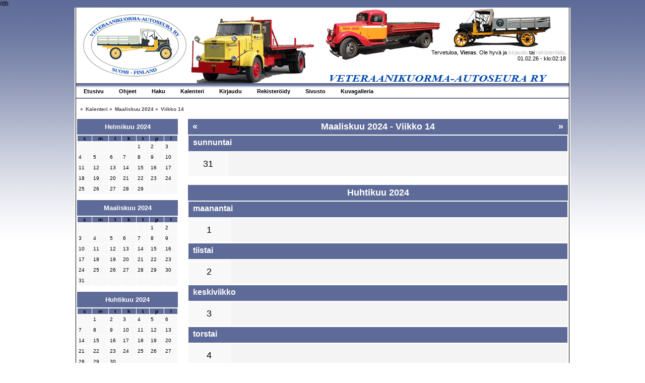

--- FILE ---
content_type: text/html; charset=ISO-8859-1
request_url: https://foorumi.vetku.fi/index.php?PHPSESSID=be81765b4a0d210a7e151798b2bca1f5&action=calendar;viewweek;year=2024;month=3;day=31
body_size: 2578
content:
/db<!DOCTYPE html PUBLIC "-//W3C//DTD XHTML 1.0 Transitional//EN" "http://www.w3.org/TR/xhtml1/DTD/xhtml1-transitional.dtd">
<html xmlns="http://www.w3.org/1999/xhtml">
<head>
	<link rel="stylesheet" type="text/css" href="https://foorumi.vetku.fi/Themes/pohja/css/index.css?fin20" />
	<link rel="stylesheet" type="text/css" href="https://foorumi.vetku.fi/Themes/default/css/webkit.css" />
	<script type="text/javascript" src="https://foorumi.vetku.fi/Themes/default/scripts/script.js?fin20"></script>
	<script type="text/javascript" src="https://foorumi.vetku.fi/Themes/pohja/scripts/theme.js?fin20"></script>
	<script type="text/javascript"><!-- // --><![CDATA[
		var smf_theme_url = "https://foorumi.vetku.fi/Themes/pohja";
		var smf_default_theme_url = "https://foorumi.vetku.fi/Themes/default";
		var smf_images_url = "https://foorumi.vetku.fi/Themes/pohja/images";
		var smf_scripturl = "https://foorumi.vetku.fi/index.php?PHPSESSID=be81765b4a0d210a7e151798b2bca1f5&amp;";
		var smf_iso_case_folding = false;
		var smf_charset = "ISO-8859-1";
		var ajax_notification_text = "Ladataan...";
		var ajax_notification_cancel_text = "Peruuta";
	// ]]></script>
	<meta http-equiv="Content-Type" content="text/html; charset=ISO-8859-1" />
	<meta name="description" content="Kalenteri - Viikko 14 / 2024" />
	<title>Kalenteri - Viikko 14 / 2024</title>
	<meta name="robots" content="noindex" />
	<link rel="help" href="https://foorumi.vetku.fi/index.php?PHPSESSID=be81765b4a0d210a7e151798b2bca1f5&amp;action=help" />
	<link rel="search" href="https://foorumi.vetku.fi/index.php?PHPSESSID=be81765b4a0d210a7e151798b2bca1f5&amp;action=search" />
	<link rel="contents" href="https://foorumi.vetku.fi/index.php?PHPSESSID=be81765b4a0d210a7e151798b2bca1f5&amp;" />
	<link rel="alternate" type="application/rss+xml" title=" - RSS" href="https://foorumi.vetku.fi/index.php?PHPSESSID=be81765b4a0d210a7e151798b2bca1f5&amp;type=rss;action=.xml" />
	<script type="text/javascript">
		function smfAutoTask()
		{
			var tempImage = new Image();
			tempImage.src = "https://foorumi.vetku.fi/index.php?PHPSESSID=be81765b4a0d210a7e151798b2bca1f5&amp;scheduled=task;ts=1769904000";
		}
		window.setTimeout("smfAutoTask();", 1);
	</script>
</head>
<body>
	<div id="wrapper">
	<div id="wrap">
		<div id="topbar">							
		</div>		
		<div id="header">
			<div id="userinfo">Tervetuloa, <strong>Vieras</strong>. Ole hyvä ja <a href="https://foorumi.vetku.fi/index.php?PHPSESSID=be81765b4a0d210a7e151798b2bca1f5&amp;action=login">kirjaudu</a> tai <a href="https://foorumi.vetku.fi/index.php?PHPSESSID=be81765b4a0d210a7e151798b2bca1f5&amp;action=register">rekisteröidy</a>.
					<br />01.02.26 - klo:02:18<br />
			</div>
			<a href="https://foorumi.vetku.fi/index.php?PHPSESSID=be81765b4a0d210a7e151798b2bca1f5&amp;" title=""><span id="logo">&nbsp;</span></a>
		</div>
		<div id="toolbar">
			
		<ul id="topnav">
				<li id="button_home">
					<a class="" href="https://foorumi.vetku.fi/index.php?PHPSESSID=be81765b4a0d210a7e151798b2bca1f5&amp;"><span>Etusivu</span></a>
				</li>
				<li id="button_help">
					<a class="" href="https://foorumi.vetku.fi/index.php?PHPSESSID=be81765b4a0d210a7e151798b2bca1f5&amp;action=help"><span>Ohjeet</span></a>
				</li>
				<li id="button_search">
					<a class="" href="https://foorumi.vetku.fi/index.php?PHPSESSID=be81765b4a0d210a7e151798b2bca1f5&amp;action=search"><span>Haku</span></a>
				</li>
				<li id="button_calendar">
					<a class="active " href="https://foorumi.vetku.fi/index.php?PHPSESSID=be81765b4a0d210a7e151798b2bca1f5&amp;action=calendar"><span>Kalenteri</span></a>
				</li>
				<li id="button_login">
					<a class="" href="https://foorumi.vetku.fi/index.php?PHPSESSID=be81765b4a0d210a7e151798b2bca1f5&amp;action=login"><span>Kirjaudu</span></a>
				</li>
				<li id="button_register">
					<a class="" href="https://foorumi.vetku.fi/index.php?PHPSESSID=be81765b4a0d210a7e151798b2bca1f5&amp;action=register"><span>Rekisteröidy</span></a>
				</li>
				<li id="button_sivusto">
					<a class="" href="http://www.vetku.fi"><span>Sivusto</span></a>
				</li>
				<li id="button_galleria">
					<a class="" href="http://www.vetku.fi/galleria"><span>Kuvagalleria</span></a>
				</li>
			</ul>
		</div>
		<div id="mainarea">
	<div class="navigate_section">
		<ul>
			<li>
				<a href="https://foorumi.vetku.fi/index.php?PHPSESSID=be81765b4a0d210a7e151798b2bca1f5&amp;"><span></span></a> &#187;
			</li>
			<li>
				<a href="https://foorumi.vetku.fi/index.php?PHPSESSID=be81765b4a0d210a7e151798b2bca1f5&amp;action=calendar"><span>Kalenteri</span></a> &#187;
			</li>
			<li>
				<a href="https://foorumi.vetku.fi/index.php?PHPSESSID=be81765b4a0d210a7e151798b2bca1f5&amp;action=calendar;year=2024;month=3"><span>Maaliskuu 2024</span></a> &#187;
			</li>
			<li class="last">
				<a href="https://foorumi.vetku.fi/index.php?PHPSESSID=be81765b4a0d210a7e151798b2bca1f5&amp;action=calendar;viewweek;year=2024;month=3;day=31"><span>Viikko 14</span></a>
			</li>
		</ul>
	</div>
		<div id="calendar">
			<div id="month_grid">
				
			<div class="cat_bar">
				<h3 class="catbg centertext" style="font-size: small;">
					<a href="https://foorumi.vetku.fi/index.php?PHPSESSID=be81765b4a0d210a7e151798b2bca1f5&amp;action=calendar;year=2024;month=2">Helmikuu 2024</a>
				</h3>
			</div>
				<table cellspacing="1" class="calendar_table">
					<tr class="titlebg2">
						<th class="days" scope="col" style="font-size: x-small;">s</th>
						<th class="days" scope="col" style="font-size: x-small;">m</th>
						<th class="days" scope="col" style="font-size: x-small;">t</th>
						<th class="days" scope="col" style="font-size: x-small;">k</th>
						<th class="days" scope="col" style="font-size: x-small;">t</th>
						<th class="days" scope="col" style="font-size: x-small;">p</th>
						<th class="days" scope="col" style="font-size: x-small;">l</th>
					</tr>
					<tr>
						<td style="height: 20px; padding: 2px;font-size: x-small;" class="windowbg days">
						</td>
						<td style="height: 20px; padding: 2px;font-size: x-small;" class="windowbg days">
						</td>
						<td style="height: 20px; padding: 2px;font-size: x-small;" class="windowbg days">
						</td>
						<td style="height: 20px; padding: 2px;font-size: x-small;" class="windowbg days">
						</td>
						<td style="height: 20px; padding: 2px;font-size: x-small;" class="windowbg days">
							1
						</td>
						<td style="height: 20px; padding: 2px;font-size: x-small;" class="windowbg days">
							2
						</td>
						<td style="height: 20px; padding: 2px;font-size: x-small;" class="windowbg days">
							3
						</td>
					</tr>
					<tr>
						<td style="height: 20px; padding: 2px;font-size: x-small;" class="windowbg days">
							4
						</td>
						<td style="height: 20px; padding: 2px;font-size: x-small;" class="windowbg days">
							5
						</td>
						<td style="height: 20px; padding: 2px;font-size: x-small;" class="windowbg days">
							6
						</td>
						<td style="height: 20px; padding: 2px;font-size: x-small;" class="windowbg days">
							7
						</td>
						<td style="height: 20px; padding: 2px;font-size: x-small;" class="windowbg days">
							8
						</td>
						<td style="height: 20px; padding: 2px;font-size: x-small;" class="windowbg days">
							9
						</td>
						<td style="height: 20px; padding: 2px;font-size: x-small;" class="windowbg days">
							10
						</td>
					</tr>
					<tr>
						<td style="height: 20px; padding: 2px;font-size: x-small;" class="windowbg days">
							11
						</td>
						<td style="height: 20px; padding: 2px;font-size: x-small;" class="windowbg days">
							12
						</td>
						<td style="height: 20px; padding: 2px;font-size: x-small;" class="windowbg days">
							13
						</td>
						<td style="height: 20px; padding: 2px;font-size: x-small;" class="windowbg days">
							14
						</td>
						<td style="height: 20px; padding: 2px;font-size: x-small;" class="windowbg days">
							15
						</td>
						<td style="height: 20px; padding: 2px;font-size: x-small;" class="windowbg days">
							16
						</td>
						<td style="height: 20px; padding: 2px;font-size: x-small;" class="windowbg days">
							17
						</td>
					</tr>
					<tr>
						<td style="height: 20px; padding: 2px;font-size: x-small;" class="windowbg days">
							18
						</td>
						<td style="height: 20px; padding: 2px;font-size: x-small;" class="windowbg days">
							19
						</td>
						<td style="height: 20px; padding: 2px;font-size: x-small;" class="windowbg days">
							20
						</td>
						<td style="height: 20px; padding: 2px;font-size: x-small;" class="windowbg days">
							21
						</td>
						<td style="height: 20px; padding: 2px;font-size: x-small;" class="windowbg days">
							22
						</td>
						<td style="height: 20px; padding: 2px;font-size: x-small;" class="windowbg days">
							23
						</td>
						<td style="height: 20px; padding: 2px;font-size: x-small;" class="windowbg days">
							24
						</td>
					</tr>
					<tr>
						<td style="height: 20px; padding: 2px;font-size: x-small;" class="windowbg days">
							25
						</td>
						<td style="height: 20px; padding: 2px;font-size: x-small;" class="windowbg days">
							26
						</td>
						<td style="height: 20px; padding: 2px;font-size: x-small;" class="windowbg days">
							27
						</td>
						<td style="height: 20px; padding: 2px;font-size: x-small;" class="windowbg days">
							28
						</td>
						<td style="height: 20px; padding: 2px;font-size: x-small;" class="windowbg days">
							29
						</td>
						<td style="height: 20px; padding: 2px;font-size: x-small;" class="windowbg days">
						</td>
						<td style="height: 20px; padding: 2px;font-size: x-small;" class="windowbg days">
						</td>
					</tr>
				</table>
				
			<div class="cat_bar">
				<h3 class="catbg centertext" style="font-size: small;">
					<a href="https://foorumi.vetku.fi/index.php?PHPSESSID=be81765b4a0d210a7e151798b2bca1f5&amp;action=calendar;year=2024;month=3">Maaliskuu 2024</a>
				</h3>
			</div>
				<table cellspacing="1" class="calendar_table">
					<tr class="titlebg2">
						<th class="days" scope="col" style="font-size: x-small;">s</th>
						<th class="days" scope="col" style="font-size: x-small;">m</th>
						<th class="days" scope="col" style="font-size: x-small;">t</th>
						<th class="days" scope="col" style="font-size: x-small;">k</th>
						<th class="days" scope="col" style="font-size: x-small;">t</th>
						<th class="days" scope="col" style="font-size: x-small;">p</th>
						<th class="days" scope="col" style="font-size: x-small;">l</th>
					</tr>
					<tr>
						<td style="height: 20px; padding: 2px;font-size: x-small;" class="windowbg days">
						</td>
						<td style="height: 20px; padding: 2px;font-size: x-small;" class="windowbg days">
						</td>
						<td style="height: 20px; padding: 2px;font-size: x-small;" class="windowbg days">
						</td>
						<td style="height: 20px; padding: 2px;font-size: x-small;" class="windowbg days">
						</td>
						<td style="height: 20px; padding: 2px;font-size: x-small;" class="windowbg days">
						</td>
						<td style="height: 20px; padding: 2px;font-size: x-small;" class="windowbg days">
							1
						</td>
						<td style="height: 20px; padding: 2px;font-size: x-small;" class="windowbg days">
							2
						</td>
					</tr>
					<tr>
						<td style="height: 20px; padding: 2px;font-size: x-small;" class="windowbg days">
							3
						</td>
						<td style="height: 20px; padding: 2px;font-size: x-small;" class="windowbg days">
							4
						</td>
						<td style="height: 20px; padding: 2px;font-size: x-small;" class="windowbg days">
							5
						</td>
						<td style="height: 20px; padding: 2px;font-size: x-small;" class="windowbg days">
							6
						</td>
						<td style="height: 20px; padding: 2px;font-size: x-small;" class="windowbg days">
							7
						</td>
						<td style="height: 20px; padding: 2px;font-size: x-small;" class="windowbg days">
							8
						</td>
						<td style="height: 20px; padding: 2px;font-size: x-small;" class="windowbg days">
							9
						</td>
					</tr>
					<tr>
						<td style="height: 20px; padding: 2px;font-size: x-small;" class="windowbg days">
							10
						</td>
						<td style="height: 20px; padding: 2px;font-size: x-small;" class="windowbg days">
							11
						</td>
						<td style="height: 20px; padding: 2px;font-size: x-small;" class="windowbg days">
							12
						</td>
						<td style="height: 20px; padding: 2px;font-size: x-small;" class="windowbg days">
							13
						</td>
						<td style="height: 20px; padding: 2px;font-size: x-small;" class="windowbg days">
							14
						</td>
						<td style="height: 20px; padding: 2px;font-size: x-small;" class="windowbg days">
							15
						</td>
						<td style="height: 20px; padding: 2px;font-size: x-small;" class="windowbg days">
							16
						</td>
					</tr>
					<tr>
						<td style="height: 20px; padding: 2px;font-size: x-small;" class="windowbg days">
							17
						</td>
						<td style="height: 20px; padding: 2px;font-size: x-small;" class="windowbg days">
							18
						</td>
						<td style="height: 20px; padding: 2px;font-size: x-small;" class="windowbg days">
							19
						</td>
						<td style="height: 20px; padding: 2px;font-size: x-small;" class="windowbg days">
							20
						</td>
						<td style="height: 20px; padding: 2px;font-size: x-small;" class="windowbg days">
							21
						</td>
						<td style="height: 20px; padding: 2px;font-size: x-small;" class="windowbg days">
							22
						</td>
						<td style="height: 20px; padding: 2px;font-size: x-small;" class="windowbg days">
							23
						</td>
					</tr>
					<tr>
						<td style="height: 20px; padding: 2px;font-size: x-small;" class="windowbg days">
							24
						</td>
						<td style="height: 20px; padding: 2px;font-size: x-small;" class="windowbg days">
							25
						</td>
						<td style="height: 20px; padding: 2px;font-size: x-small;" class="windowbg days">
							26
						</td>
						<td style="height: 20px; padding: 2px;font-size: x-small;" class="windowbg days">
							27
						</td>
						<td style="height: 20px; padding: 2px;font-size: x-small;" class="windowbg days">
							28
						</td>
						<td style="height: 20px; padding: 2px;font-size: x-small;" class="windowbg days">
							29
						</td>
						<td style="height: 20px; padding: 2px;font-size: x-small;" class="windowbg days">
							30
						</td>
					</tr>
					<tr>
						<td style="height: 20px; padding: 2px;font-size: x-small;" class="windowbg days">
							31
						</td>
						<td style="height: 20px; padding: 2px;font-size: x-small;" class="windowbg days">
						</td>
						<td style="height: 20px; padding: 2px;font-size: x-small;" class="windowbg days">
						</td>
						<td style="height: 20px; padding: 2px;font-size: x-small;" class="windowbg days">
						</td>
						<td style="height: 20px; padding: 2px;font-size: x-small;" class="windowbg days">
						</td>
						<td style="height: 20px; padding: 2px;font-size: x-small;" class="windowbg days">
						</td>
						<td style="height: 20px; padding: 2px;font-size: x-small;" class="windowbg days">
						</td>
					</tr>
				</table>
				
			<div class="cat_bar">
				<h3 class="catbg centertext" style="font-size: small;">
					<a href="https://foorumi.vetku.fi/index.php?PHPSESSID=be81765b4a0d210a7e151798b2bca1f5&amp;action=calendar;year=2024;month=4">Huhtikuu 2024</a>
				</h3>
			</div>
				<table cellspacing="1" class="calendar_table">
					<tr class="titlebg2">
						<th class="days" scope="col" style="font-size: x-small;">s</th>
						<th class="days" scope="col" style="font-size: x-small;">m</th>
						<th class="days" scope="col" style="font-size: x-small;">t</th>
						<th class="days" scope="col" style="font-size: x-small;">k</th>
						<th class="days" scope="col" style="font-size: x-small;">t</th>
						<th class="days" scope="col" style="font-size: x-small;">p</th>
						<th class="days" scope="col" style="font-size: x-small;">l</th>
					</tr>
					<tr>
						<td style="height: 20px; padding: 2px;font-size: x-small;" class="windowbg days">
						</td>
						<td style="height: 20px; padding: 2px;font-size: x-small;" class="windowbg days">
							1
						</td>
						<td style="height: 20px; padding: 2px;font-size: x-small;" class="windowbg days">
							2
						</td>
						<td style="height: 20px; padding: 2px;font-size: x-small;" class="windowbg days">
							3
						</td>
						<td style="height: 20px; padding: 2px;font-size: x-small;" class="windowbg days">
							4
						</td>
						<td style="height: 20px; padding: 2px;font-size: x-small;" class="windowbg days">
							5
						</td>
						<td style="height: 20px; padding: 2px;font-size: x-small;" class="windowbg days">
							6
						</td>
					</tr>
					<tr>
						<td style="height: 20px; padding: 2px;font-size: x-small;" class="windowbg days">
							7
						</td>
						<td style="height: 20px; padding: 2px;font-size: x-small;" class="windowbg days">
							8
						</td>
						<td style="height: 20px; padding: 2px;font-size: x-small;" class="windowbg days">
							9
						</td>
						<td style="height: 20px; padding: 2px;font-size: x-small;" class="windowbg days">
							10
						</td>
						<td style="height: 20px; padding: 2px;font-size: x-small;" class="windowbg days">
							11
						</td>
						<td style="height: 20px; padding: 2px;font-size: x-small;" class="windowbg days">
							12
						</td>
						<td style="height: 20px; padding: 2px;font-size: x-small;" class="windowbg days">
							13
						</td>
					</tr>
					<tr>
						<td style="height: 20px; padding: 2px;font-size: x-small;" class="windowbg days">
							14
						</td>
						<td style="height: 20px; padding: 2px;font-size: x-small;" class="windowbg days">
							15
						</td>
						<td style="height: 20px; padding: 2px;font-size: x-small;" class="windowbg days">
							16
						</td>
						<td style="height: 20px; padding: 2px;font-size: x-small;" class="windowbg days">
							17
						</td>
						<td style="height: 20px; padding: 2px;font-size: x-small;" class="windowbg days">
							18
						</td>
						<td style="height: 20px; padding: 2px;font-size: x-small;" class="windowbg days">
							19
						</td>
						<td style="height: 20px; padding: 2px;font-size: x-small;" class="windowbg days">
							20
						</td>
					</tr>
					<tr>
						<td style="height: 20px; padding: 2px;font-size: x-small;" class="windowbg days">
							21
						</td>
						<td style="height: 20px; padding: 2px;font-size: x-small;" class="windowbg days">
							22
						</td>
						<td style="height: 20px; padding: 2px;font-size: x-small;" class="windowbg days">
							23
						</td>
						<td style="height: 20px; padding: 2px;font-size: x-small;" class="windowbg days">
							24
						</td>
						<td style="height: 20px; padding: 2px;font-size: x-small;" class="windowbg days">
							25
						</td>
						<td style="height: 20px; padding: 2px;font-size: x-small;" class="windowbg days">
							26
						</td>
						<td style="height: 20px; padding: 2px;font-size: x-small;" class="windowbg days">
							27
						</td>
					</tr>
					<tr>
						<td style="height: 20px; padding: 2px;font-size: x-small;" class="windowbg days">
							28
						</td>
						<td style="height: 20px; padding: 2px;font-size: x-small;" class="windowbg days">
							29
						</td>
						<td style="height: 20px; padding: 2px;font-size: x-small;" class="windowbg days">
							30
						</td>
						<td style="height: 20px; padding: 2px;font-size: x-small;" class="windowbg days">
						</td>
						<td style="height: 20px; padding: 2px;font-size: x-small;" class="windowbg days">
						</td>
						<td style="height: 20px; padding: 2px;font-size: x-small;" class="windowbg days">
						</td>
						<td style="height: 20px; padding: 2px;font-size: x-small;" class="windowbg days">
						</td>
					</tr>
				</table>
			</div>
			<div id="main_grid" style="margin-left: 220px; ">
				
			<div class="cat_bar">
				<h3 class="catbg weekly">
					<span class="floatleft"><a href="https://foorumi.vetku.fi/index.php?PHPSESSID=be81765b4a0d210a7e151798b2bca1f5&amp;action=calendar;viewweek;year=2024;month=3;day=30">&#171;</a></span>
					<span class="floatright"><a href="https://foorumi.vetku.fi/index.php?PHPSESSID=be81765b4a0d210a7e151798b2bca1f5&amp;action=calendar;viewweek;year=2024;month=4;day=7">&#187;</a></span>
					<a href="https://foorumi.vetku.fi/index.php?PHPSESSID=be81765b4a0d210a7e151798b2bca1f5&amp;action=calendar;month=3;year=2024">Maaliskuu 2024</a> - Viikko 14
				</h3>
			</div>
				<table width="100%" class="calendar_table weeklist" cellspacing="1" cellpadding="0">
					<tr>
						<td colspan="2">
							<div class="title_bar">
								<h4 class="titlebg">sunnuntai</h4>
							</div>
						</td>
					</tr>
					<tr>
						<td class="windowbg">
							31
						</td>
						<td class="windowbg2 weekdays">
						</td>
					</tr>
				</table>
			<div class="cat_bar">
				<h3 class="catbg weekly">
					<a href="https://foorumi.vetku.fi/index.php?PHPSESSID=be81765b4a0d210a7e151798b2bca1f5&amp;action=calendar;month=4;year=2024">Huhtikuu 2024</a>
				</h3>
			</div>
				<table width="100%" class="calendar_table weeklist" cellspacing="1" cellpadding="0">
					<tr>
						<td colspan="2">
							<div class="title_bar">
								<h4 class="titlebg">maanantai</h4>
							</div>
						</td>
					</tr>
					<tr>
						<td class="windowbg">
							1
						</td>
						<td class="windowbg2 weekdays">
						</td>
					</tr>
					<tr>
						<td colspan="2">
							<div class="title_bar">
								<h4 class="titlebg">tiistai</h4>
							</div>
						</td>
					</tr>
					<tr>
						<td class="windowbg">
							2
						</td>
						<td class="windowbg2 weekdays">
						</td>
					</tr>
					<tr>
						<td colspan="2">
							<div class="title_bar">
								<h4 class="titlebg">keskiviikko</h4>
							</div>
						</td>
					</tr>
					<tr>
						<td class="windowbg">
							3
						</td>
						<td class="windowbg2 weekdays">
						</td>
					</tr>
					<tr>
						<td colspan="2">
							<div class="title_bar">
								<h4 class="titlebg">torstai</h4>
							</div>
						</td>
					</tr>
					<tr>
						<td class="windowbg">
							4
						</td>
						<td class="windowbg2 weekdays">
						</td>
					</tr>
					<tr>
						<td colspan="2">
							<div class="title_bar">
								<h4 class="titlebg">perjantai</h4>
							</div>
						</td>
					</tr>
					<tr>
						<td class="windowbg">
							5
						</td>
						<td class="windowbg2 weekdays">
						</td>
					</tr>
					<tr>
						<td colspan="2">
							<div class="title_bar">
								<h4 class="titlebg">lauantai</h4>
							</div>
						</td>
					</tr>
					<tr>
						<td class="windowbg">
							6
						</td>
						<td class="windowbg2 weekdays">
						</td>
					</tr>
				</table>
				<form id="calendar_navigation" action="https://foorumi.vetku.fi/index.php?PHPSESSID=be81765b4a0d210a7e151798b2bca1f5&amp;action=calendar" method="post" accept-charset="ISO-8859-1">
					<select name="month">
						<option value="1">Tammikuu</option>
						<option value="2">Helmikuu</option>
						<option value="3" selected="selected">Maaliskuu</option>
						<option value="4">Huhtikuu</option>
						<option value="5">Toukokuu</option>
						<option value="6">Kesäkuu</option>
						<option value="7">Heinäkuu</option>
						<option value="8">Elokuu</option>
						<option value="9">Syyskuu</option>
						<option value="10">Lokakuu</option>
						<option value="11">Marraskuu</option>
						<option value="12">Joulukuu</option>
					</select>
					<select name="year">
						<option value="2007">2007</option>
						<option value="2008">2008</option>
						<option value="2009">2009</option>
						<option value="2010">2010</option>
						<option value="2011">2011</option>
						<option value="2012">2012</option>
						<option value="2013">2013</option>
						<option value="2014">2014</option>
						<option value="2015">2015</option>
						<option value="2016">2016</option>
						<option value="2017">2017</option>
						<option value="2018">2018</option>
						<option value="2019">2019</option>
						<option value="2020">2020</option>
						<option value="2021">2021</option>
						<option value="2022">2022</option>
						<option value="2023">2023</option>
						<option value="2024" selected="selected">2024</option>
						<option value="2025">2025</option>
						<option value="2026">2026</option>
						<option value="2027">2027</option>
						<option value="2028">2028</option>
						<option value="2029">2029</option>
						<option value="2030">2030</option>
					</select>
					<input type="submit" class="button_submit" value="Tarkastele" />
				</form>
				<br class="clear" />
			</div>
		</div>
		</div>
		<div id="footer" class="smalltext">
			
			<span class="smalltext" style="display: inline; visibility: visible; font-family: Verdana, Arial, sans-serif;"><a href="https://foorumi.vetku.fi/index.php?PHPSESSID=be81765b4a0d210a7e151798b2bca1f5&amp;action=credits" title="Simple Machines Forum" target="_blank" class="new_win">SMF 2.0.19</a> |
<a href="http://www.simplemachines.org/about/smf/license.php" title="License" target="_blank" class="new_win">SMF &copy; 2011</a>, <a href="http://www.simplemachines.org" title="Simple Machines" target="_blank" class="new_win">Simple Machines</a>
			</span><br /><i>VETERAANIKUORMA-AUTOSEURA RY</i>
		<br />Sivu luotiin 0.09 sekunnissa. 10 kyselyä tietokannasta.
		</div>
	</div></div>
</body></html>